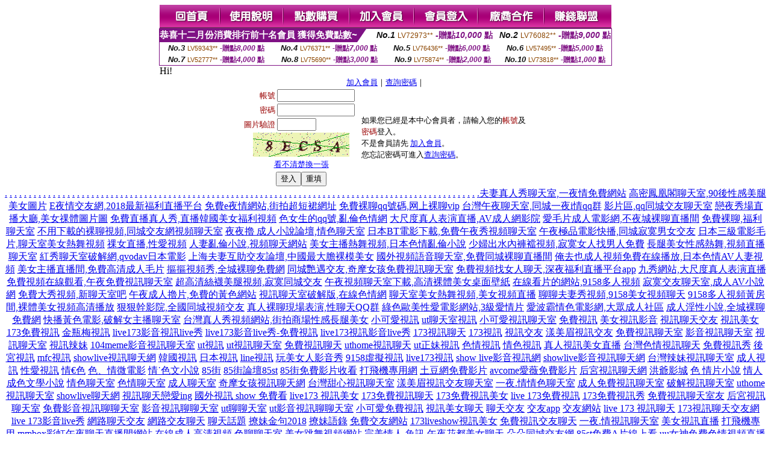

--- FILE ---
content_type: text/html; charset=Big5
request_url: http://2127460.zn4y.com/?PUT=up_logon&FID=2127460
body_size: 8229
content:
<html><head><title>現場跳舞直播間 - 會員登入 </title><meta http-equiv="Content-Language" content="zh-tw"><meta http-equiv=content-type content="text/html; charset=big5"><meta name="Keywords" content="173live 視訊女主播夏娃聊天室,同城午夜約炮網,青青草國產偷拍在線av,成人之美小說閱讀,58同城交友視頻主播,85街官網,韓國情色高清電影,一夜緣同城寂寞交友網站,成˙人卡通免費看,脫衣舞同城交友視頻聊天網
100會員登錄免費成人文小說ut影音聊天室視訊免費漫畫線上看色情短片免費下載kiss台灣情色網辣妺視訊美女聊天室脫衣辣妹視訊貼圖第四色成人網4444聊天視訊memeshow視訊美女找美美情色bt下載論壇夏娃聊天視訊秀免費亞洲成
不收費台灣ut聊天室視頻影音美女視頻秀聊天網站寂寞女人視頻真人聊天午夜寂寞找富婆聊天國外激情視頻聊天全球視頻裸聊qq陪聊真人裸聊天羅聊視頻觀看表演夜戀qq在線視頻裸聊裸聊qq號碼真人的美女微信群聊吧台灣視訊美女">
<meta name="description" content="173live 視訊女主播夏娃聊天室,同城午夜約炮網,青青草國產偷拍在線av,成人之美小說閱讀,58同城交友視頻主播,85街官網,韓國情色高清電影,一夜緣同城寂寞交友網站,成˙人卡通免費看,脫衣舞同城交友視頻聊天網
100會員登錄免費成人文小說ut影音聊天室視訊免費漫畫線上看色情短片免費下載kiss台灣情色網辣妺視訊美女聊天室脫衣辣妹視訊貼圖第四色成人網4444聊天視訊memeshow視訊美女找美美情色bt下載論壇夏娃聊天視訊秀免費亞洲成
不收費台灣ut聊天室視頻影音美女視頻秀聊天網站寂寞女人視頻真人聊天午夜寂寞找富婆聊天國外激情視頻聊天全球視頻裸聊qq陪聊真人裸聊天羅聊視頻觀看表演夜戀qq在線視頻裸聊裸聊qq號碼真人的美女微信群聊吧台灣視訊美女">


<style type="text/css">
<!--
.SSS {font-size: 2px;line-height: 4px;}
.SS {font-size: 10px;line-height: 14px;}
.S {font-size: 12px;line-height: 16px;}
.M {font-size: 13px;line-height: 19px;}
.L {font-size: 15px;line-height: 21px;}
.LL {font-size: 17px;line-height: 23px;}
.LLL {font-size: 19px;line-height: 25px;}

.Table_f3 {
	font-size: 9pt;
	font-style: normal;
	LINE-HEIGHT: 1.5em;
	color: #999999;
}
.Table_f4 {
	font-size: 9pt;
	font-style: normal;
	LINE-HEIGHT: 1.5em;
	color: #597D15;
}
.avshow_link{display:none;}
-->
</style>
<script>
function BOOKMARK(){
}
function CHAT_GO(AID,FORMNAME){
 document.form1_GO.AID.value=AID;
 document.form1_GO.ROOM.value=AID;
 document.form1_GO.MID.value=10000;
 if(FORMNAME.uname.value=="" || FORMNAME.uname.value.indexOf("請輸入")!=-1)    {
   alert("請輸入暱稱");
   FORMNAME.uname.focus();
   return;
 }else{
   var AWidth = screen.width-20;
   var AHeight = screen.height-80;
/*
   if( document.all || document.layers ){
   utchat10000=window.open("","utchat10000","width="+AWidth+",height="+AHeight+",resizable=yes,toolbar=no,location=no,directories=no,status=no,menubar=no,copyhistory=no,top=0,left=0");
   }else{
   utchat10000=window.open("","utchat10000","width="+AWidth+",height="+AHeight+",resizable=yes,toolbar=no,location=no,directories=no,status=no,menubar=no,copyhistory=no,top=0,left=0");
   }
*/
   document.form1_GO.uname.value=FORMNAME.uname.value;
   document.form1_GO.sex.value=FORMNAME.sex.value;
var url="/V4/index.phtml?";
url+="ACTIONTYPE=AUTO";
url+="&MID="+document.form1_GO.MID.value;
url+="&AID="+document.form1_GO.AID.value;
url+="&FID="+document.form1_GO.FID.value;
url+="&ROOM="+document.form1_GO.ROOM.value;
url+="&UID="+document.form1_GO.UID.value;
url+="&age="+document.form1_GO.age.value;
url+="&sextype="+document.form1_GO.sextype.value;
url+="&sex="+document.form1_GO.sex.value;
url+="&uname="+document.form1_GO.uname.value;
url+="&password="+document.form1_GO.password.value;
window.open(url,"utchat10000","width="+AWidth+",height="+AHeight+",resizable=yes,toolbar=no,location=no,directories=no,status=no,menubar=no,copyhistory=no,top=0,left=0");
//   document.form1_GO.submit();
  }
  return;
}
function MM_swapImgRestore() { //v3.0
  var i,x,a=document.MM_sr; for(i=0;a&&i<a.length&&(x=a[i])&&x.oSrc;i++) x.src=x.oSrc;
}

function MM_preloadImages() { //v3.0
  var d=document; if(d.images){ if(!d.MM_p) d.MM_p=new Array();
    var i,j=d.MM_p.length,a=MM_preloadImages.arguments; for(i=0; i<a.length; i++)
    if (a[i].indexOf("#")!=0){ d.MM_p[j]=new Image; d.MM_p[j++].src=a[i];}}
}

function MM_findObj(n, d) { //v4.01
  var p,i,x;  if(!d) d=document; if((p=n.indexOf("?"))>0&&parent.frames.length) {
    d=parent.frames[n.substring(p+1)].document; n=n.substring(0,p);}
  if(!(x=d[n])&&d.all) x=d.all[n]; for (i=0;!x&&i<d.forms.length;i++) x=d.forms[i][n];
  for(i=0;!x&&d.layers&&i<d.layers.length;i++) x=MM_findObj(n,d.layers[i].document);
  if(!x && d.getElementById) x=d.getElementById(n); return x;
}

function MM_swapImage() { //v3.0
  var i,j=0,x,a=MM_swapImage.arguments; document.MM_sr=new Array; for(i=0;i<(a.length-2);i+=3)
   if ((x=MM_findObj(a[i]))!=null){document.MM_sr[j++]=x; if(!x.oSrc) x.oSrc=x.src; x.src=a[i+2];}
}

 function aa() {
   if (window.event.ctrlKey)
       {
     window.event.returnValue = false;
         return false;
       }
 }
 function bb() {
   window.event.returnValue = false;
 }
function MM_openBrWindow(theURL,winName,features) { //v2.0
 window.open(theURL,winName,features);
}

</script>
<BODY onUnload='BOOKMARK();'></BODY>
<center>

<TABLE border='0' align='center' cellpadding='0' cellspacing='0'><TR><TD></TD></TR></TABLE><table width='750' border='0' align='center' cellpadding='0' cellspacing='0'><tr><td><a href='./?FID=2127460'><img src='images_demo/m1.gif' name='m1' width='101' height='39' id='m1' BORDER=0 onmouseover="MM_swapImage('m1','','images_demo/m1b.gif',1)" onmouseout="MM_swapImgRestore()" /></a><a href='./?PUT=avshow_doc2&FID=2127460'><img src='images_demo/m2.gif' name='m2' width='105' height='39' id='m2' BORDER=0 onmouseover="MM_swapImage('m2','','images_demo/m2b.gif',1)" onmouseout="MM_swapImgRestore()" /></a><a href='/PAY1/?UID=&FID=2127460' TARGET='_blank'><img src='images_demo/m3.gif' name='m3' width='110' height='39' id='m3' BORDER=0 onmouseover="MM_swapImage('m3','','images_demo/m3b.gif',1)" onmouseout="MM_swapImgRestore()" /></a><a href='./?PUT=up_reg&s=1&FID=2127460'><img src='images_demo/m4.gif' name='m4' width='107' height='39' id='m4' BORDER=0 onmouseover="MM_swapImage('m4','','images_demo/m4b.gif',1)" onmouseout="MM_swapImgRestore()" /></a><a href='./?PUT=up_logon&FID=2127460'><img src='images_demo/m5.gif' name='m5' width='106' height='39' id='m5' BORDER=0 onmouseover="MM_swapImage('m5','','images_demo/m5b.gif',1)" onmouseout="MM_swapImgRestore()" /></a><a href='./?PUT=aweb_reg&S=1&FID=2127460'><img src='images_demo/m6.gif' name='m6' width='110' height='39' id='m6' BORDER=0 onmouseover="MM_swapImage('m6','','images_demo/m6b.gif',1)" onmouseout="MM_swapImgRestore()" /></a><a href='./?PUT=aweb_logon&s=1&FID=2127460'><img src='images_demo/m7.gif' name='m7' width='111' height='39' id='m7' BORDER=0 onmouseover="MM_swapImage('m7','','images_demo/m7b.gif',1)" onmouseout="MM_swapImgRestore()" /></a></td></tr></table><table border='0' cellspacing='0' cellpadding='0' ALIGN='CENTER' bgcolor='#FFFFFF' width='750'><tr><td><div style="margin:0 auto;width: 750px;border:1px solid #7f1184; font-family:Helvetica, Arial, 微軟正黑體 ,sans-serif;font-size: 12px; background-color: #ffffff">
 <table border="0" cellpadding="0" cellspacing="0" width="100%">
        <tr>
          <td align="left" valign="top">
            <table border="0" cellpadding="0" cellspacing="0" height="22">
              <tr>
                <td bgcolor="#7f1184"><b style="color:#FFFFFF;font-size:15px"> 恭喜十二月份消費排行前十名會員 獲得免費點數~</b></td>
                <td width="15">
                  <div style="border-style: solid;border-width: 22px 15px 0 0;border-color: #7e1184 transparent transparent transparent;"></div>
                </td>
              </tr>
            </table>
          </td>
          <td align="left">
            <b style="color:#111111;font-size:14px"><em>No.1</em></b>&nbsp;<span style="color:#8c4600;font-size:12px">LV72973**</span>
            <b style="color:#7f1184;font-size:14px"> -贈點<em>10,000</em> 點</b>
          </td>
          <td align="center" width="25%">
            <b style="color:#111111;font-size:14px"><em>No.2</em></b>&nbsp;<span style="color:#8c4600;font-size:12px">LV76082**</span>
            <b style="color:#7f1184;font-size:14px"> -贈點<em>9,000</em> 點</b>
          </td>
        </tr>
      </table>
      <table border="0" cellpadding="0" cellspacing="0" width="100%">
        <tr>
          <td align="center" width="25%">
            <b style="color:#111111;font-size:13px"><em>No.3</em></b>&nbsp;<span style="color:#8c4600;font-size:11px">LV59343**</span>
            <b style="color:#7f1184;font-size:12px"> -贈點<em>8,000</em> 點</b>
          </td>
          <td align="center" width="25%">
            <b style="color:#111111;font-size:13px"><em>No.4</em></b>&nbsp;<span style="color:#8c4600;font-size:11px">LV76371**</span>
            <b style="color:#7f1184;font-size:12px"> -贈點<em>7,000</em> 點</b>
          </td>
          <td align="center" width="25%">
            <b style="color:#111111;font-size:13px"><em>No.5</em></b>&nbsp;<span style="color:#8c4600;font-size:11px">LV76436**</span>
            <b style="color:#7f1184;font-size:12px"> -贈點<em>6,000</em> 點</b>
          </td>
          <td align="center">
            <b style="color:#111111;font-size:13px"><em>No.6</em></b>&nbsp;<span style="color:#8c4600;font-size:11px">LV57495**</span>
            <b style="color:#7f1184;font-size:12px"> -贈點<em>5,000</em> 點</b>
          </td>
        </tr>
      </table>
      <table border="0" cellpadding="0" cellspacing="0" width="100%">
        <tr>
          <td align="center" width="25%">
            <b style="color:#111111;font-size:13px"><em>No.7</em></b>&nbsp;<span style="color:#8c4600;font-size:11px">LV52777**</span>
            <b style="color:#7f1184;font-size:12px"> -贈點<em>4,000</em> 點</b>
          </td>
          <td align="center" width="25%">
            <b style="color:#111111;font-size:13px"><em>No.8</em></b>&nbsp;<span style="color:#8c4600;font-size:11px">LV75690**</span>
            <b style="color:#7f1184;font-size:12px"> -贈點<em>3,000</em> 點</b>
          </td>
          <td align="center" width="25%">
            <b style="color:#111111;font-size:13px"><em>No.9</em></b>&nbsp;<span style="color:#8c4600;font-size:11px">LV75874**</span>
            <b style="color:#7f1184;font-size:12px"> -贈點<em>2,000</em> 點</b>
          </td>
          <td align="center" width="25%">
            <b style="color:#111111;font-size:13px"><em>No.10</em></b>&nbsp;<span style="color:#8c4600;font-size:11px">LV73818**</span>
            <b style="color:#7f1184;font-size:12px"> -贈點<em>1,000</em> 點</b>
          </td>
        </tr>
      </table>
    </div>
</td></tr></table><table width='750' border='0' cellspacing='0' cellpadding='0' ALIGN=CENTER BGCOLOR=FFFFFF><TR><TD>Hi!<table width='480' border='0' cellpadding='0' cellspacing='0' align=center CLASS=M><SCRIPT language='JavaScript'>function check_input(FORMNAME){
  var error;
  if (FORMNAME.USERID.value==''){
    alert('請填寫正確帳號!!');
    FORMNAME.USERID.focus();
    return false;
  }
  if (FORMNAME.USER_PASSWORD.value==''){
    alert('請填寫正確密碼!!');
    FORMNAME.USER_PASSWORD.focus();
    return false;
  }

  if (FORMNAME.CHIMG.value==''){
    alert('請填寫正確[圖片驗證]圖片上為5碼字!!');
    FORMNAME.CHIMG.focus();
    return false;
  }
  if (FORMNAME.CHIMG.value.length!=5){
    alert('您輸入的圖片驗證共'+FORMNAME.CHIMG.value.length+'碼~圖片上為5碼字!!');
    FORMNAME.CHIMG.focus();
    return false;
  }

  if (FORMNAME.CHIMG.value.length!=5){
    alert('您輸入的圖片驗證共'+FORMNAME.CHIMG.value.length+'碼~圖片上為5碼字!!');
    FORMNAME.CHIMG.focus();
    return false;
  }

  return true;}</SCRIPT><form name='AcceptForm' action='./index.phtml' align=center method=POST onSubmit='return check_input(AcceptForm);' target='_top'><input name=done type=hidden value=''><input type=hidden name='PUT' value='up_logon'><input type=hidden name='AID' value=''><input type=hidden name='FID' value='2127460'><input type=hidden name='CONNECT_ID' value=''><input type=hidden name='FROM' value='up_logon'><input type=hidden name='TYPE' value='up_logon'><input type=hidden name='ACTIONTYPE' value=''><tr><td bgcolor='#FFFFFF' WIDTH=140 ALIGN=CENTER> <TR><TD COLSPAN='2' ALIGN=CENTER CLASS=M><a href='./index.phtml?PUT=up_reg&s=1'>加入會員</a>｜<a href='./index.phtml?PUT=up_password'>查詢密碼</a>｜</TD></TR><TR><TD WIDTH=200><table width='100%' border='0' align='center' cellpadding='1' cellspacing='1' CLASS='M'><tr><td ALIGN='RIGHT'><font color='#990000'>帳號</font></TD><TD><input type='text' name='USERID' size='14' maxlength='32' value=''></font></td></tr><tr><td ALIGN='RIGHT'><font color='#990000'>密碼</font></TD><TD><INPUT name='USER_PASSWORD' type='PASSWORD' size='14' maxlength='32'></font></td></tr><tr><td ALIGN='RIGHT'><font color='#990000'>圖片驗證</font></TD><TD><INPUT name='CHIMG' type='TEXT' size='6' maxlength='12'></TD></TR><TR><TD COLSPAN='2' ALIGN='CENTER'><A href='#' onclick="document.getElementById('IMGCHK').src='/chk.phtml?FID=2127460&t='+new Date().getTime()+'';"><IMG SRC='/chk.phtml?FID=2127460' border='0' width='160' height='40' align='absmiddle' ID='IMGCHK'></A></TD></TR><TR><TD COLSPAN='2' ALIGN='CENTER'><A href='#' onclick="document.getElementById('IMGCHK').src='/chk.phtml?FID=2127460&t='+new Date().getTime()+'';"><FONT COLOR='BLUE'>看不清楚換一張</FONT></A></font></td></tr></TD></TR><tr><td colspan='2' align='center'> <input type='submit' name='Submit' value='登入'><input type='reset' name='Submit2' value='重填'></div></td></tr></form></table></td><td BGCOLOR=FFFFFF>如果您已經是本中心會員者，請輸入您的<font color='#990000'>帳號</font>及<font color='#990000'>密碼</font>登入。<BR>不是會員請先 <a href='./index.phtml?PUT=up_reg&s=1'>加入會員</a>。<BR>您忘記密碼可進入<a href='./index.phtml?PUT=up_password'>查詢密碼</a>。 </td></tr></table></td></tr></table><CENTER>
<TABLE border='0' align='center' cellpadding='0' cellspacing='0'><TR><TD></TD></TR></TABLE><CENTER><CENTER><a href=http://ag1.wbfa496.com/ target=_blank>.</a>
<a href=http://ag2.wbfa496.com/ target=_blank>.</a>
<a href=http://ag3.wbfa496.com/ target=_blank>.</a>
<a href=http://ag4.wbfa496.com/ target=_blank>.</a>
<a href=http://ag5.wbfa496.com/ target=_blank>.</a>
<a href=http://ag6.wbfa496.com/ target=_blank>.</a>
<a href=http://ag7.wbfa496.com/ target=_blank>.</a>
<a href=http://ag8.wbfa496.com/ target=_blank>.</a>
<a href=http://ag9.wbfa496.com/ target=_blank>.</a>
<a href=http://ag10.wbfa496.com/ target=_blank>.</a>
<a href=http://ag11.wbfa496.com/ target=_blank>.</a>
<a href=http://ag12.wbfa496.com/ target=_blank>.</a>
<a href=http://ag13.wbfa496.com/ target=_blank>.</a>
<a href=http://ag14.wbfa496.com/ target=_blank>.</a>
<a href=http://ag15.wbfa496.com/ target=_blank>.</a>
<a href=http://ag16.wbfa496.com/ target=_blank>.</a>
<a href=http://ag17.wbfa496.com/ target=_blank>.</a>
<a href=http://ag18.wbfa496.com/ target=_blank>.</a>
<a href=http://ag19.wbfa496.com/ target=_blank>.</a>
<a href=http://ag20.wbfa496.com/ target=_blank>.</a>
<a href=http://ag21.wbfa496.com/ target=_blank>.</a>
<a href=http://ag22.wbfa496.com/ target=_blank>.</a>
<a href=http://ag23.wbfa496.com/ target=_blank>.</a>
<a href=http://ag24.wbfa496.com/ target=_blank>.</a>
<a href=http://ag25.wbfa496.com/ target=_blank>.</a>
<a href=http://ag26.wbfa496.com/ target=_blank>.</a>
<a href=http://ag27.wbfa496.com/ target=_blank>.</a>
<a href=http://ag28.wbfa496.com/ target=_blank>.</a>
<a href=http://ag29.wbfa496.com/ target=_blank>.</a>
<a href=http://ag30.wbfa496.com/ target=_blank>.</a>
<a href=http://ag31.wbfa496.com/ target=_blank>.</a>
<a href=http://ag32.wbfa496.com/ target=_blank>.</a>
<a href=http://ag33.wbfa496.com/ target=_blank>.</a>
<a href=http://ag34.wbfa496.com/ target=_blank>.</a>
<a href=http://ag35.wbfa496.com/ target=_blank>.</a>
<a href=http://ag36.wbfa496.com/ target=_blank>.</a>
<a href=http://ag37.wbfa496.com/ target=_blank>.</a>
<a href=http://ag38.wbfa496.com/ target=_blank>.</a>
<a href=http://ag39.wbfa496.com/ target=_blank>.</a>
<a href=http://ag40.wbfa496.com/ target=_blank>.</a>
<a href=http://ag41.wbfa496.com/ target=_blank>.</a>
<a href=http://ag42.wbfa496.com/ target=_blank>.</a>
<a href=http://ag43.wbfa496.com/ target=_blank>.</a>
<a href=http://ag44.wbfa496.com/ target=_blank>.</a>
<a href=http://ag45.wbfa496.com/ target=_blank>.</a>
<a href=http://ag46.wbfa496.com/ target=_blank>.</a>
<a href=http://ag47.wbfa496.com/ target=_blank>.</a>
<a href=http://ag48.wbfa496.com/ target=_blank>.</a>
<a href=http://ag49.wbfa496.com/ target=_blank>.</a>
<a href=http://ag50.wbfa496.com/ target=_blank>.</a>
<a href=http://ag51.wbfa496.com/ target=_blank>.</a>
<a href=http://ag52.wbfa496.com/ target=_blank>.</a>
<a href=http://ag53.wbfa496.com/ target=_blank>.</a>
<a href=http://ag54.wbfa496.com/ target=_blank>.</a>
<a href=http://ag55.wbfa496.com/ target=_blank>.</a>
<a href=http://ag56.wbfa496.com/ target=_blank>.</a>
<a href=http://ag57.wbfa496.com/ target=_blank>.</a>
<a href=http://ag58.wbfa496.com/ target=_blank>.</a>
<a href=http://ag59.wbfa496.com/ target=_blank>.</a>
<a href=http://ag60.wbfa496.com/ target=_blank>.</a>
<a href=http://ag61.wbfa496.com/ target=_blank>.</a>
<a href=http://ag62.wbfa496.com/ target=_blank>.</a>
<a href=http://ag63.wbfa496.com/ target=_blank>.</a>
<a href=http://ag64.wbfa496.com/ target=_blank>.</a>
<a href=http://ag65.wbfa496.com/ target=_blank>.</a>
<a href=http://ag66.wbfa496.com/ target=_blank>.</a>
<a href=http://ag67.wbfa496.com/ target=_blank>.</a>
<a href=http://ag68.wbfa496.com/ target=_blank>.</a>
<a href=http://ag69.wbfa496.com/ target=_blank>.</a>
<a href=http://ag70.wbfa496.com/ target=_blank>.</a>
<a href=http://ag71.wbfa496.com/ target=_blank>.</a>
<a href=http://ag72.wbfa496.com/ target=_blank>.</a>
<a href=http://ag73.wbfa496.com/ target=_blank>.</a>
<a href=http://ag74.wbfa496.com/ target=_blank>.</a>
<a href=http://ag75.wbfa496.com/ target=_blank>.</a>
<a href=http://ag76.wbfa496.com/ target=_blank>.</a>
<a href=http://ag77.wbfa496.com/ target=_blank>.</a>
<a href=http://ag78.wbfa496.com/ target=_blank>.</a>
<a href=http://ag79.wbfa496.com/ target=_blank>.</a>
<a href=http://ag80.wbfa496.com/ target=_blank>.</a>
<a href=http://ag81.wbfa496.com/ target=_blank>.</a>
<a href=http://ag82.wbfa496.com/ target=_blank>.</a>
<a href=http://ag83.wbfa496.com/ target=_blank>.</a>
<a href=http://ag84.wbfa496.com/ target=_blank>.</a>
<a href=http://ag85.wbfa496.com/ target=_blank>.</a>
<a href=http://ag86.wbfa496.com/ target=_blank>.</a>
<a href=http://ag87.wbfa496.com/ target=_blank>.</a>
<a href=http://ag88.wbfa496.com/ target=_blank>.</a>
<a href=http://ag89.wbfa496.com/ target=_blank>.</a>
<a href=http://ag90.wbfa496.com/ target=_blank>.</a>
<a href=http://ag91.wbfa496.com/ target=_blank>.</a>
<a href=http://ag92.wbfa496.com/ target=_blank>.</a>
<a href=http://ag93.wbfa496.com/ target=_blank>.</a>
<a href=http://ag94.wbfa496.com/ target=_blank>.</a>
<a href=http://ag95.wbfa496.com/ target=_blank>.</a>
<a href=http://ag96.wbfa496.com/ target=_blank>.</a>
<a href=http://ag97.wbfa496.com/ target=_blank>.</a>
<a href=http://ag98.wbfa496.com/ target=_blank>.</a>
<a href=http://ag99.wbfa496.com/ target=_blank>.</a><a href=http://347319.k998uu.com/>夫妻真人秀聊天室,一夜情免費網站</a>
<a href=http://347320.s769m.com/>高密鳳凰閣聊天室,90後性感美腿美女圖片</a>
<a href=http://347321.s766u.com/>E夜情交友網,2018最新福利直播平台</a>
<a href=http://347322.k775s.com/>免費e夜情網站,街拍超短裙網址</a>
<a href=http://347323.k997h.com/>免費裸聊qq號碼,网上裸聊vip</a>
<a href=http://347324.k998u.com/>台灣午夜聊天室,同城一夜i情qq群</a>
<a href=http://347325.mium371.com/>影片區,qq同城交友聊天室</a>
<a href=http://347326.hhmm173.club/>戀夜秀場直播大廳,美女祼體圖片圖</a>
<a href=http://347327.kuru223.com/>免費直播真人秀,直播韓國美女福利視頻</a>
<a href=http://347328.8dshow.club/>色女生的qq號,亂倫色情網</a>
<a href=http://347329.luxu857.com/>大尺度真人表演直播,AV成人網影院</a>
<a href=http://347330.luxu856.com/>愛毛片成人電影網,不夜城裸聊直播間</a>
<a href=http://347331.memelive.club/>免費裸聊,福利聊天室</a>
<a href=http://347332.mgh7u.com/>不用下載的裸聊視頻,同城交友網視頻聊天室</a>
<a href=http://347333.cf6a.com/>夜夜擼 成人小說論壇,情色聊天室</a>
<a href=http://347334.lovesf4.com/>日本BT電影下載,免費午夜秀視頻聊天室</a>
<a href=http://347335.lovesf3.com/>午夜極品電影快播,同城寂寞男女交友</a>
<a href=http://347336.meme173.club/>日本三級電影毛片,聊天室美女熱舞視頻</a>
<a href=http://347337.zn4y.com/>祼女直播,性愛視頻</a>
<a href=http://347338.she119.com/>人妻亂倫小說,視頻聊天網站</a>
<a href=http://347339.lovesf2.com/>美女主播熱舞視頻,日本色情亂倫小說</a>
<a href=http://347340.lovesf1.com/>少婦出水內褲襠視頻,寂寞女人找男人免費</a>
<a href=http://347341.sex176.club/>長腿美女性感熱舞,視頻直播聊天室</a>
<a href=http://347342.h4567s.com/>紅秀聊天室破解網,qvodav日本電影</a>
<a href=http://347343.u678kk.com/>上海夫妻互助交友論壇,中國最大膽裸模美女</a>
<a href=http://347344.d4567h.com/>國外視頻語音聊天室,免費同城裸聊直播間</a>
<a href=http://347345.m6789y.com/>俺去也成人視頻免費在線播放,日本色情AV人妻視頻</a>
<a href=http://347346.g5678h.com/>美女主播直播間,免費高清成人毛片</a>
<a href=http://347347.s2345s.com/>摳摳視頻秀,全城裸聊免費網</a>
<a href=http://347348.g5678k.com/>同城艷遇交友,奇摩女孩免費視訊聊天室</a>
<a href=http://347349.u899uu.com/>免費視頻找女人聊天,深夜福利直播平台app</a>
<a href=http://347350.s345kk.com/>九秀網站,大尺度真人表演直播</a>
<a href=http://347351.h567a.com/>免費視頻在線觀看,午夜免費視訊聊天室</a>
<a href=http://347352.k66hh.com/>超高清絲襪美腿視頻,寂寞同城交友</a>
<a href=http://347353.e88kk.com/>午夜視頻聊天室下載,高清裸體美女桌面壁紙</a>
<a href=http://347354.eloveh.com/>在線看片的網站,9158多人視頻</a>
<a href=http://347355.eloveq.com/>寂寞交友聊天室,成人AV小說網</a>
<a href=http://347356.momoav.club/>免費大秀視頻,新聊天室吧</a>
<a href=http://347357.hh65h.com/>午夜成人擼片,免費的黃色網站</a>
<a href=http://347358.k66yy.com/>視訊聊天室破解版,在線色情網</a>
<a href=http://347359.ss87k.com/>聊天室美女熱舞視頻,美女視頻直播</a>
<a href=http://347360.ky32y.com/>聊聊夫妻秀視頻,9158美女視頻聊天</a>
<a href=http://347361.h622h.com/>9158多人視頻黃房間,裸體美女視頻高清播放</a>
<a href=http://347362.kykh123.com/>狠狠幹影院,全國同城視頻交友</a>
<a href=http://347363.s253e.com/>真人裸聊現場表演,性聊天QQ群</a>
<a href=http://347364.e672y.com/>綠色歐美性愛電影網站,3級愛情片</a>
<a href=http://347365.pkh83a.com/>愛波霸情色電影網,大眾成人社區</a>
<a href=http://347366.ass67a.com/>成人淫性小說,全城裸聊免費網</a>
<a href=http://347367.tsk28a.com/>快播黃色電影,破解女主播聊天室</a>
<a href=http://347368.hzx39a.com/>台灣真人秀視頻網站,街拍商場性感長腿美女</a>
<a href=http://176811.kwkac.com/>小可愛視訊</a>
<a href=http://176812.kwkaa.com/>ut聊天室視訊</a>
<a href=http://176813.utppz.com/>小可愛視訊聊天室</a>
<a href=http://176814.jpmke.com/>免費視訊</a>
<a href=http://176815.jpmks.com/>美女視訊影音</a>
<a href=http://176816.jpmkk.com/>視訊聊天交友</a>
<a href=http://176817.erovm.com/>視訊美女</a>
<a href=http://176818.erovn.com/>173免費視訊</a>
<a href=http://176819.erovs.com/>金瓶梅視訊</a>
<a href=http://176820.erovk.com/>live173影音視訊live秀</a>
<a href=http://211853.erovf.com/>live173影音live秀-免費視訊</a>
<a href=http://221589.erovc.com/>live173視訊影音live秀</a>
<a href=http://221590.memef1.com/>173視訊聊天</a>
<a href=http://221591.momof1.com/>173視訊</a>
<a href=http://221592.utchat1.com/>視訊交友</a>
<a href=http://221593.jin3s.com/>漾美眉視訊交友</a>
<a href=http://221594.jin2s.com/>免費視訊聊天室</a>
<a href=http://221595.jin1s.com/>影音視訊聊天室</a>
<a href=http://221596.lovers72.com/>視訊聊天室</a>
<a href=http://221597.lovers71.com/>視訊辣妹</a>
<a href=http://221598.173f3.com/>104meme影音視訊聊天室</a>
<a href=http://221599.173f2.com/>ut視訊</a>
<a href=http://221600.173f1.com/>ut視訊聊天室</a>
<a href=http://221601.me02me.com/>免費視訊聊天</a>
<a href=http://221602.me01me.com/>uthome視訊聊天</a>
<a href=http://221603.mo02mo.com/>ut正妹視訊</a>
<a href=http://221604.mo01mo.com/>色情視訊</a>
<a href=http://221605.90tvshow.com/>情色視訊</a>
<a href=http://221606.stvx3.com/>真人視訊美女直播</a>
<a href=http://221607.stvx2.com/>台灣色情視訊聊天</a>
<a href=http://221608.stvx1.com/>免費視訊秀</a>
<a href=http://221609.s88665.com/>後宮視訊</a>
<a href=http://221610.s88664.com/>mfc視訊</a>
<a href=http://221611.s88663.com/>showlive視訊聊天網</a>
<a href=http://221612.s88662.com/>韓國視訊</a>
<a href=http://221613.173show.com/>日本視訊</a>
<a href=http://221614.173stv.com/>line視訊</a>
<a href=http://221615.btfxxx.com/>玩美女人影音秀</a>
<a href=http://221616.me520me.com/>9158虛擬視訊</a>
<a href=http://221617.mo520mo.com/>live173視訊</a>
<a href=http://221618.utmxx.com/>show live影音視訊網</a>
<a href=http://221619.s88661.com/>showlive影音視訊聊天網</a>
<a href=http://221620.stvxxx.com/>台灣辣妹視訊聊天室</a>
<a href=http://221621.btf01.com/>成人視訊</a>
<a href=http://221622.gt68m.com/>性愛視訊</a>
<a href=http://221623.ee36h.com/>情€色</a>
<a href=http://221624.ek97y.com/>色、情微電影</a>
<a href=http://221625.tu75h.com/>情˙色文小說</a>
<a href=http://221626.mh26t.com/>85街</a>
<a href=http://221627.ty89m.com/>85街論壇85st</a>
<a href=http://221628.ah63t.com/>85街免費影片收看</a>
<a href=http://221629.hs32y.com/>打飛機專用網</a>
<a href=http://221630.sf78k.com/>土豆網免費影片</a>
<a href=http://221631.kt65e.com/>avcome愛薇免費影片</a>
<a href=http://221632.ma29k.com/>后宮視訊聊天網</a>
<a href=http://221633.am73y.com/>洪爺影城</a>
<a href=http://221634.ha99t.com/>色 情片小說</a>
<a href=http://221635.ua77h.com/>情人成色文學小說</a>
<a href=http://221636.mu33a.com/>情色聊天室</a>
<a href=http://221637.yu88t.com/>色情聊天室</a>
<a href=http://221638.my66s.com/>成人聊天室</a>
<a href=http://221639.kf65m.com/>奇摩女孩視訊聊天網</a>
<a href=http://221640.ya33f.com/>台灣甜心視訊聊天室</a>
<a href=http://221641.ka62e.com/>漾美眉視訊交友聊天室</a>
<a href=http://221642.te53m.com/>一夜.情情色聊天室</a>
<a href=http://221643.ky67h.com/>成人免費視訊聊天室</a>
<a href=http://221644.ku87y.com/>破解視訊聊天室</a>
<a href=http://221645.gh22k.com/>uthome視訊聊天室</a>
<a href=http://221646.me55t.com/>showlive聊天網</a>
<a href=http://221647.ah77y.com/>視訊聊天戀愛ing</a>
<a href=http://221648.ya56e.com/>國外視訊 show 免費看</a>
<a href=http://221650.em86t.com/>live173 視訊美女</a>
<a href=http://221651.mh63e.com/>173免費視訊聊天</a>
<a href=http://221652.yh37m.com/>173免費視訊美女</a>
<a href=http://221653.hs39y.com/>live 173免費視訊</a>
<a href=http://221654.te75h.com/>173免費視訊秀</a>
<a href=http://221655.us35s.com/>免費視訊聊天室友</a>
<a href=http://221656.eg97u.com/>后宮視訊聊天室</a>
<a href=http://221657.ta68e.com/>免費影音視訊聊聊天室</a>
<a href=http://221658.mg76t.com/>影音視訊聊聊天室</a>
<a href=http://221659.ym98g.com/>ut聊聊天室</a>
<a href=http://221660.um37y.com/>ut影音視訊聊聊天室</a>
<a href=http://221661.yg62s.com/>小可愛免費視訊</a>
<a href=http://221662.ay32g.com/>視訊美女聊天</a>
<a href=http://221663.st27u.com/>聊天交友</a>
<a href=http://221664.es79k.com/>交友app</a>
<a href=http://221665.km36t.com/>交友網站</a>
<a href=http://221666.tk89m.com/>live 173 視訊聊天</a>
<a href=http://221667.ue56e.com/>173視訊聊天交友網</a>
<a href=http://221668.uh76e.com/>live 173影音live秀</a>
<a href=http://221669.yu35k.com/>網路聊天交友</a>
<a href=http://221670.ha32e.com/>網路交友聊天</a>
<a href=http://221671.gt98u.com/>聊天話題</a>
<a href=http://221672.sa23g.com/>撩妹金句2018</a>
<a href=http://221673.hu86g.com/>撩妹語錄</a>
<a href=http://221674.yw57u.com/>免費交友網站</a>
<a href=http://221675.my59s.com/>173liveshow視訊美女</a>
<a href=http://221676.uy76h.com/>免費視訊交友聊天</a>
<a href=http://221677.st98u.com/>一夜.情視訊聊天室</a>
<a href=http://221678.ts23k.com/>美女視訊直播</a>
<a href=http://a451.tgy227.com/ target=_blank>打飛機專用,mmbox彩虹午夜聊天直播間網站</a>
<a href=http://a452.tgy227.com/ target=_blank>在線成人高清視頻,色聊聊天室</a>
<a href=http://a453.tgy227.com/ target=_blank>美女跳舞視頻網站,完美情人 魚訊</a>
<a href=http://a454.tgy227.com/ target=_blank>午夜花都美女聊天,朵朵同城交友網</a>
<a href=http://a455.tgy227.com/ target=_blank>85st免費A片線上看,uu女神兔費色情視頻直播間</a>
<a href=http://a456.tgy227.com/ target=_blank>美女真人裸聊,成人影片線上看</a>
<a href=http://a457.tgy227.com/ target=_blank>百萬富婆交友俱樂部,波斯特免費影片</a>
<a href=http://a458.tgy227.com/ target=_blank>愛愛打炮影院,四色網偷拍自拍</a>
<a href=http://a459.tgy227.com/ target=_blank>深夜女主播聊天,後宮夜晚十大禁用直播app</a>
<a href=http://a460.tgy227.com/ target=_blank>uu女神直播免費觀看,性感美女穿短裙秀長腿</a>
<a href=http://a461.tgy227.com/ target=_blank>後宮成人的直播平台,黑絲網襪性感美腿圖片</a>
<a href=http://a462.tgy227.com/ target=_blank>聊色網站,都市言情小說</a>
<a href=http://a463.tgy227.com/ target=_blank>免費成人網站,日本視訊正妹下載</a>
<a href=http://a464.tgy227.com/ target=_blank>線上成人影片,世界第一成年人娛樂網站</a>
<a href=http://a465.tgy227.com/ target=_blank>影音視訊聊天室,三級片電影免費</a>
<a href=http://a466.tgy227.com/ target=_blank>ut視訊聊天網址,showlive不穿衣一對一直播app</a>
<a href=http://a467.tgy227.com/ target=_blank>視頻真人裸聊,免費情色網</a>
<a href=http://a468.tgy227.com/ target=_blank>正妹論壇無限論壇,情色文</a>
<a href=http://a469.tgy227.com/ target=_blank>三色午夜電影,色情文章</a>
<a href=http://a470.tgy227.com/ target=_blank>live173福利直播app,搞笑影片</a>
<a href=http://a471.tgy227.com/ target=_blank>mmbox彩虹直播app黃大全,動漫色情片小說圖片</a>
<a href=http://a472.tgy227.com/ target=_blank>碧聊情系晚霞碧聊,showlive不穿衣免費直播app</a>
<a href=http://a473.tgy227.com/ target=_blank>showlive 視訊網,Sex激情聊天室</a>
<a href=http://a474.tgy227.com/ target=_blank>免費下載成人圖片,uu女神韓國美女視頻直播間</a>
<a href=http://a475.tgy227.com/ target=_blank>硬梆硬梆免費影片,手機AV天堂網</a>
<a href=http://a476.tgy227.com/ target=_blank>showlive裸播app,fc2成人 影音</a>
<a href=http://a477.tgy227.com/ target=_blank>live 173免費視訊,金瓶梅2愛的奴隸影片</a>
<a href=http://a478.tgy227.com/ target=_blank>視頻交友社區,台灣色b破解</a>
<a href=http://a479.tgy227.com/ target=_blank>s383私密直播_美女現場直播,夫婦交換俱樂部</a>
<a href=http://a480.tgy227.com/ target=_blank>live173日本免費色情直播網站,真愛旅舍台灣網紅大秀平台app下載</a>
<a href=http://a481.tgy227.com/ target=_blank>母子亂倫色情電影,台灣真人裸聊</a>
<a href=http://a482.tgy227.com/ target=_blank>線上視訊軟體,碧聊情系晚霞碧聊</a>
<a href=http://a483.tgy227.com/ target=_blank>愛幫網視頻聊天室,台灣情色榜</a>
<a href=http://a484.tgy227.com/ target=_blank>戀愛ing視訊,女性開放聊天室</a>
<a href=http://a485.tgy227.com/ target=_blank>酷比成人,色妹妹成人在線電影</a>
<a href=http://a486.tgy227.com/ target=_blank>uthome視訊聊天室,廣州約炮論壇</a>
<a href=http://a487.tgy227.com/ target=_blank>成都美女約炮群床友網,歡樂吧視頻聊天室</a>
<a href=http://a488.tgy227.com/ target=_blank>情€色網,免費美女視頻聊天室</a>
<a href=http://a489.tgy227.com/ target=_blank>台灣色b網站破解,黃色小說網</a>
<a href=http://a490.tgy227.com/ target=_blank>免費視訊聊天軟體,s383有什麼免費的黃播app</a>
<a href=http://a491.tgy227.com/ target=_blank>臨時夫妻qq群,真愛旅舍裸播app</a>
<a href=http://a492.tgy227.com/ target=_blank>711色情,夫妻性生活自拍視頻</a>
<a href=http://a493.tgy227.com/ target=_blank>彩虹視頻聊天室,裸視聊老淫婦</a>
<a href=http://a494.tgy227.com/ target=_blank>影音視訊聊天網,樂妻國際交友社區</a>
<a href=http://a495.tgy227.com/ target=_blank>夜未聊聊天室,撩女友2020</a>
<a href=http://a496.tgy227.com/ target=_blank>黃色片下載,台灣live173能看光的直播平台</a>
<a href=http://a497.tgy227.com/ target=_blank>ut直播間平台,成人視訊</a>
<a href=http://a498.tgy227.com/ target=_blank>免費成人視頻FC2視頻,CA情色小說</a>
<a href=http://a499.tgy227.com/ target=_blank>免費視訊聊天秀,成人超碰偷拍視頻</a>
<a href=http://a500.tgy227.com/ target=_blank>色中色倫理電影網站,真愛旅舍尺度大的直播app</a><table WIDTH=750 ALIGN='CENTER'  border='0' cellpadding='0' cellspacing='0'><tr><td ALIGN='center' CLASS='S'>
<FONT CLASS=S>Copyright &copy; 2026 By <a href='http://2127460.zn4y.com'>現場跳舞直播間</a> All Rights Reserved.</FONT></td></tr></table></BODY>
</HTML>
<script language='JavaScript'>
//window.open('http://new.utchat.com.tw/06/','UTAD_2','menubar=no,toolbar=no,location=no,directories=no,status=no,resizable=0,scrollbars=yes,width=370,height=280');
</script>
